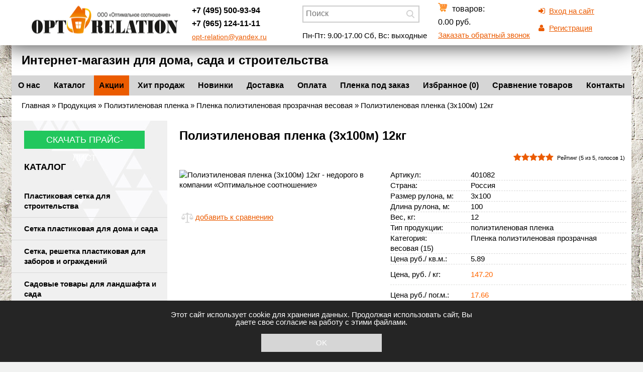

--- FILE ---
content_type: text/html; charset=UTF-8
request_url: https://opt-relation.ru/catalog/polietilenovaya-plenka/plenka-polietilenovaya-prozrachnaya-vesovaya/polietilenovaya-plenka-3kh100m-12kg/
body_size: 10468
content:
<!DOCTYPE html PUBLIC "-//W3C//DTD HTML 4.01 Transitional//EN" "http://www.w3.org/TR/html4/loose.dtd"><html><head><meta
http-equiv="Content-Type" content="text/html; charset=utf-8" ><meta
name="google-site-verification" content="xfv6QD6MnmwtjYHRDc2GHzaYOLkM-A358I3uDQtQn4A" /><title>Полиэтиленовая пленка (3х100м) 12кг отличного качества в интернет магазине Opt-relation</title><meta
name="description" content="Полиэтиленовая пленка (3х100м) 12кг ✅ в наличии в интернет-магазине Opt-relation. Все для дома, сада и строительства. 🚚 Быстро доставим по Москве и всей России. 📞 Звоните по телефону: +7 (495) 500-93-94, +7 (965) 124-11-11."/><link
rel="icon" href="/favicon.svg" type="image/x-icon"><link
rel="canonical" href="https://opt-relation.ru/catalog/polietilenovaya-plenka/plenka-polietilenovaya-prozrachnaya-vesovaya/polietilenovaya-plenka-3kh100m-12kg/"/><link
rel="preload" href="/styles/fonts/fontawesome-webfont.woff2" as="font"><link
rel="icon" href="/favicon.ico" type="image/x-icon" /> <script type="text/javascript" src="/js/compress-js.php"></script><link
rel="stylesheet" href="/styles/compress-css.php" type="text/css" /><meta
name="viewport" content="width=device-width, initial-scale=1.0" /></head><body><noscript><iframe
src="https://www.googletagmanager.com/ns.html?id=GTM-5VVHSMV"
height="0" width="0" style="display:none;visibility:hidden"></iframe></noscript><a
name="top"></a>
<header><div><div
class="hdr-01"> <script type="application/ld+json">{"@context":"http://schema.org","@type":"Organization","url":"https://opt-relation.ru/","logo":"https://opt-relation.ru/images/logo.png"}</script> <a
href="/"><img
src="/images/logo.png" alt="opt-relation.ru"  title="opt-relation.ru" width=293 height=73></a></div><div
class="hdr-02">
<a
class="tel" href="tel:+74955009394">+7 (495) 500-93-94</a><br>
<a
class="tel" href="tel:+79651241111">+7 (965) 124-11-11</a><br>
<a
href="mailto:opt-relation@yandex.ru">opt-relation@yandex.ru</a></div><div
class="hdr-03"><form
action="/searchres/" name="searchform" class="searchform" method="post">
<input
id="story" value="" name="story" placeholder="Поиск" type="text" class="sfm">
<input
name="" type="image" src="/images/l.jpg" style="width:30px; height:30px;" /></form><br>Пн-Пт: 9.00-17.00  Сб, Вс: выходные</div><div
class="hdr-05"><div
id="businf" onclick="location.href='/korzina/'"><div><img
src="/images/b.jpg" width=28 height=17><span>товаров: </span></div><div><span>0.00 руб.</span></div></div><div
class="callb nd-hide-mobile" style="padding-left:0px;"><a
href="javascript:" onclick="showZZ()" id="lshowZZ" class="link">Заказать обратный звонок</a><div
style="position:relative"><div
id="backcall"><div
class="close">
<a
href="javascript:" id="js_button_close_popup" onclick="hideZZ()" title="закрыть"></a></div><div
class="sendZZ5">
<input
type="text"  placeholder="Имя" id="backcall_Name">
<input
type="text" placeholder="Телефон" id="backcall_Phone"><div
style="display:none;color:red; text-align:center;margin-bottom:5px;" class="backcall_Warn">Заполните имя и телефон</div>
<a
onclick="SendZZ()" style="float:none;width:205px;" class="aplf" href="javascript:">Заказать звонок</a></div></div></div></div></div><div
class="hdr-04"><div
class="d-login">
<i
class="fa fa-sign-in" style="width:21px;"></i><a
href="javascript:" onclick="showBg('loginForm')">Вход на сайт</a>
<br>
<i
class="fa fa-user" style="width:21px;"></i><a
href="/reg/">Регистрация</a></div></div></div>
</header>
<main>
<span
class="catn">Интернет-магазин для дома, сада и строительства</span>
<nav><table
width="100%" border="0" cellspacing="0" cellpadding="0" class="tmn0" ><tbody><tr><td><a
href="/o-nas/">О нас</a></td><td><a
href="/catalog/">Каталог</a></td><td><a
href="/aktsii/">Акции</a></td><td><a
href="/khity-prodazh/">Хит продаж</a></td><td><a
href="/novinki/">Новинки</a></td><td><a
href="/dostavka/">Доставка</a></td><td><a
href="/oplata/">Оплата</a></td><td><a
href="/plenka-pod-zakaz/">Пленка под заказ</a></td><td><a
href="/izbrannie-tovary/">Избранное</a></td><td><a
href="/sravnenie-tovarov/">Сравнение товаров</a></td><td><a
href="/contacts/">Контакты</a></td></tr></tbody></table>
</nav><div
class="linepath"><span
id="dle-speedbar" itemscope itemtype="http://schema.org/BreadcrumbList"><span
itemprop="itemListElement" itemscope itemtype="http://schema.org/ListItem"><a
href="/"  itemprop="item"><span
itemprop="name">Главная</span><meta
itemprop="position" content="1" /></a></span> &raquo; <span
itemprop="itemListElement" itemscope itemtype="http://schema.org/ListItem"><a
itemprop="item"  href="/catalog/"><span
itemprop="name">Продукция</span></a><meta
itemprop="position" content="2" /></span>  &raquo; <span
itemprop="itemListElement" itemscope itemtype="http://schema.org/ListItem"><a
href="/catalog/polietilenovaya-plenka/"  itemprop="item"><span
itemprop="name">Полиэтиленовая пленка</span><meta
itemprop="position" content="3" /></a></span>  &raquo; <span
itemprop="itemListElement" itemscope itemtype="http://schema.org/ListItem"><a
href="/catalog/polietilenovaya-plenka/plenka-polietilenovaya-prozrachnaya-vesovaya/"  itemprop="item"><span
itemprop="name">Пленка полиэтиленовая прозрачная весовая</span><meta
itemprop="position" content="3" /></a></span>  &raquo; Полиэтиленовая пленка (3х100м) 12кг</span></div><aside><div
class="aside"><h5 class="catn">
<a
class="exnt" href="/data/price.php">Скачать прайс-лист</a>
<br>
Каталог</h5><div
class="topnav5" onclick="gt('/catalog/plastikovaya-setka-dlya-stroitelstva/')"><div><a
href="/catalog/plastikovaya-setka-dlya-stroitelstva/">Пластиковая сетка для строительства</a></div></div><div
class="topnav5" onclick="gt('/catalog/sadovye-setki-i-reshetki-dlya-doma-i-sada/')"><div><a
href="/catalog/sadovye-setki-i-reshetki-dlya-doma-i-sada/">Сетка пластиковая для дома и сада</a></div></div><div
class="topnav5" onclick="gt('/catalog/setki-reshetki-zabory-i-ograzhdeniya/')"><div><a
href="/catalog/setki-reshetki-zabory-i-ograzhdeniya/">Сетка, решетка пластиковая для заборов и ограждений</a></div></div><div
class="topnav5" onclick="gt('/catalog/sadovye-tovary-dlya-landshafta-i-sada/')"><div><a
href="/catalog/sadovye-tovary-dlya-landshafta-i-sada/">Садовые товары для ландшафта и сада</a></div></div><div
class="topnav5 sel1"><div><b>Полиэтиленовая пленка</b></div></div><div
class="topnav7"><div
class="topnav6" onclick="gt('/catalog/polietilenovaya-plenka/plenka-prozrachnaya/')"><div><a
href="/catalog/polietilenovaya-plenka/plenka-prozrachnaya/">Пленка прозрачная</a></div></div><div
class="topnav6" onclick="gt('/catalog/polietilenovaya-plenka/plenka-mikst/')"><div><a
href="/catalog/polietilenovaya-plenka/plenka-mikst/">Пленка МИКСТ</a></div></div><div
class="topnav6" onclick="gt('/catalog/polietilenovaya-plenka/plenka-mikst-standart/')"><div><a
href="/catalog/polietilenovaya-plenka/plenka-mikst-standart/">Пленка МИКСТ СТАНДАРТ</a></div></div><div
class="topnav6 sel2"><div><b>Пленка полиэтиленовая прозрачная весовая</b></div></div><div
class="topnav6" onclick="gt('/catalog/polietilenovaya-plenka/plenka-texnicheskaya/')"><div><a
href="/catalog/polietilenovaya-plenka/plenka-texnicheskaya/">Пленка прозрачная техническая</a></div></div><div
class="topnav6" onclick="gt('/catalog/polietilenovaya-plenka/plenka-chernaya/')"><div><a
href="/catalog/polietilenovaya-plenka/plenka-chernaya/">Пленка черная</a></div></div><div
class="topnav6" onclick="gt('/catalog/polietilenovaya-plenka/plenka-chernaya-texnicheskaya/')"><div><a
href="/catalog/polietilenovaya-plenka/plenka-chernaya-texnicheskaya/">Пленка черная техническая</a></div></div><div
class="topnav6" onclick="gt('/catalog/polietilenovaya-plenka/plenka-mnogoletnyaya/')"><div><a
href="/catalog/polietilenovaya-plenka/plenka-mnogoletnyaya/">Пленка многолетняя</a></div></div><div
class="topnav6" onclick="gt('/catalog/polietilenovaya-plenka/silosnaya-plenka/')"><div><a
href="/catalog/polietilenovaya-plenka/silosnaya-plenka/">Силосная пленка</a></div></div><div
class="topnav6" onclick="gt('/catalog/polietilenovaya-plenka/plenka-dlya-vodoemov/')"><div><a
href="/catalog/polietilenovaya-plenka/plenka-dlya-vodoemov/">Пленка для водоемов</a></div></div><div
class="topnav6" onclick="gt('/catalog/polietilenovaya-plenka/pvkh-plenka/')"><div><a
href="/catalog/polietilenovaya-plenka/pvkh-plenka/">ПВХ Пленка</a></div></div><div
class="topnav6" onclick="gt('/catalog/polietilenovaya-plenka/vozdushno-puzyrkovaya-plenka/')"><div><a
href="/catalog/polietilenovaya-plenka/vozdushno-puzyrkovaya-plenka/">Воздушно-пузырчатая пленка</a></div></div></div><div
class="topnav5" onclick="gt('/catalog/armirovannaya-plenka/')"><div><a
href="/catalog/armirovannaya-plenka/">Армированная пленка</a></div></div><div
class="topnav5" onclick="gt('/catalog/tonnel-dlya-upakovki-elok-i-eley/')"><div><a
href="/catalog/tonnel-dlya-upakovki-elok-i-eley/">Тоннель для упаковки елок и елей</a></div></div><div
class="topnav5" onclick="gt('/catalog/upakovochnye-setki/')"><div><a
href="/catalog/upakovochnye-setki/">Упаковочные сетки</a></div></div><div
class="topnav5" onclick="gt('/catalog/spanbond/')"><div><a
href="/catalog/spanbond/">Спанбонд</a></div></div><div
class="topnav5" onclick="gt('/catalog/tenty-i-ukrytiya/')"><div><a
href="/catalog/tenty-i-ukrytiya/">Тенты </a></div></div><div
class="topnav5" onclick="gt('/catalog/brezenty/')"><div><a
href="/catalog/brezenty/">Брезенты</a></div></div><div
class="topnav5" onclick="gt('/catalog/geotekstil/')"><div><a
href="/catalog/geotekstil/">Геотекстиль</a></div></div><div
class="topnav5" onclick="gt('/catalog/paroizolyatsiya/')"><div><a
href="/catalog/paroizolyatsiya/">Пароизоляция</a></div></div><div
class="topnav5" onclick="gt('/catalog/penopolietilen/')"><div><a
href="/catalog/penopolietilen/">Пенополиэтилен</a></div></div><div
class="topnav5" onclick="gt('/catalog/strejch-skotch/')"><div><a
href="/catalog/strejch-skotch/">Стрейч, скотч</a></div></div><div
class="topnav5" onclick="gt('/catalog/perchatki/')"><div><a
href="/catalog/perchatki/">Перчатки</a></div></div><div
class="topnav5" onclick="gt('/catalog/meshki-dlya-stroitelnogo-musora/')"><div><a
href="/catalog/meshki-dlya-stroitelnogo-musora/">Мешки для строительного мусора</a></div></div><div
class="topnav5" onclick="gt('/catalog/geomaterialy/')"><div><a
href="/catalog/geomaterialy/">Геосинтетические материалы (геосинтетика)</a></div></div><div
class="topnav5" onclick="gt('/catalog/vse-dlya-bani/')"><div><a
href="/catalog/vse-dlya-bani/">Все для бани</a></div></div><div
class="topnav5" onclick="gt('/catalog/soputstvuyushhie-tovary/')"><div><a
href="/catalog/soputstvuyushhie-tovary/">Сопутствующие товары</a></div></div></div>
</aside>
<content><h1 class="catn">Полиэтиленовая пленка (3х100м) 12кг</h1><div><div
class="itemg itemgnobr" style="min-heixght:400px" itemscope="" itemtype="http://schema.org/Product"><div
class="rating-container" itemprop="aggregateRating"
itemscope itemtype="http://schema.org/AggregateRating"><input
type="hidden"  data-filled="fa fa-star fa-2x" data-empty="fa fa-star-o fa-2x"  class="rating" name="ar_2498" id="ar_2498" value="5" /><div
class="rating-title">Рейтинг (<span
itemprop="ratingValue">5</span> из <span
itemprop="bestRating">5</span>, голосов <span
itemprop="ratingCount">1</span>)</div><div
class="rating-value rating-value-2498"></div><div
class="rating-result rating-result-2498">Спасибо, Ваш голос учтен!</div></div><script>jQuery.noConflict()(function($){$(document).ready(function(){ReloadRating()});function ReloadRating()
{$("input.rating").rating({});$("input.rating").on("change",function(){$(this).attr("disabled","disabled");$(".rating-result-2498").delay(300).fadeIn().delay(1000).fadeOut();$.post("/data/rating.php",{val:$(this).val(),id:"2498",tbl:"std_catalog"},function(data){})});}});</script> <span
itemprop="name" style="display:none">Полиэтиленовая пленка (3х100м) 12кг</span><table
width="100%" border="0" cellspacing="0" cellpadding="0"><tr><td
class="c270"><a
class="addpics" href="/img_tmp2/__/Polietilen_999567940_1101151125.jpg" target="_blank"><img
class="gimg gimg2" itemprop="image"  src="/img_tmp3/__/Polietilen_999567940_1101151125.jpg" alt="Полиэтиленовая пленка (3х100м) 12кг - недорого в компании «Оптимальное соотношение»" title="Полиэтиленовая пленка (3х100м) 12кг - заказать недорого у ООО «Оптимальное соотношение»" width="300" border="0" ></a><div
class="spimg"></div><div
class="dcompare"><input
id="chkcomp_2498" type="checkbox" onclick="Compare2(2498)" value="" />
<a
id="acomp_2498" href="javascript:" onclick="Compare(2498)">добавить к сравнению</a><a
style="display:none" id="aacomp_2498" href="/sravnenie-tovarov/" target="_blank" >перейти к сравнению (-1)</a></div></td><td
class="c100p"><div
class="param" itemprop="description"><div><div
class="pname">Артикул:</div> 401082</div><div><div
class="pname">Страна:</div> Россия</div><div><div
class="pname">Размер рулона, м:</div> 3х100</div><div><div
class="pname">Длина рулона, м:</div> 100</div><div><div
class="pname">Вес, кг:</div> 12</div><div><div
class="pname">Тип продукции:</div> полиэтиленовая пленка</div><div><div
class="pname">Категория:</div> <span><a
href="/catalog/polietilenovaya-plenka/plenka-polietilenovaya-prozrachnaya-vesovaya/">Пленка полиэтиленовая прозрачная весовая (15)</a></span></div><div ><div
class="pname">Цена руб./ кв.м.:</div> <span
 >5.89 </span></div></div><div
class="price"><div ><div
class="pname">Цена, руб. / кг:</div> <span
 >147.20 </span></div><div
itemscope itemprop="offers" itemtype="http://schema.org/Offer"><div
class="pname">Цена руб./ пог.м.:</div> <span
 >17.66<meta
itemprop="priceCurrency" content="RUB" /><meta
itemprop="price" content="17.66" /></span></div><div
itemscope itemprop="offers" itemtype="http://schema.org/Offer"><div
class="pname">Цена, руб. / рулон:</div> <span
class="bpr">1,766.00<meta
itemprop="priceCurrency" content="RUB" /><meta
itemprop="price" content="1766" /></span><div
class="prb"><a
href="javascript:" class="ordbut2"  onclick="Buy('2498','1766','рулон','60280f247a93a11aec4de708fb0cdaa1')">Купить</a>
<input
min="1" step="1"  type="number" onkeydown="return(checkKey(event))" onblur="blurTxt(this)" value=1 id="ct_2498_60280f247a93a11aec4de708fb0cdaa1" class="ct_pr" /></div><div
class="cdljk">
<a
class="buy buy1c" href="javascript:" onclick="Buy1C(2498,2498,'')">Купить в 1 клик</a></div></div></div><div
class="compare"><input
class="favl" type="checkbox"  value="1"   id="chk_2498" name="chk_2498" onclick="addFavorite(2498)"><label
for="chk_2498"></label><a
style="display:none" href="javascript:" onclick="addFavorite2(2498)"> добавить в избранные</a></div>
<a
name="po"></a><div
style="margin-top:20px;"></div></td></tr></table><div
class="nd-tabs"><div
class="info-tabs"><div
class="info-tab info-tab-0">Описание</div><div
class="info-tab info-tab-1">Сертификаты</div><div
class="info-tab info-tab-2">Отзывы: 0</div></div><div
class="info-tabs-contents"><div
class="info-tab-content info-tab-0"><h2> Описание Полиэтиленовая пленка (3х100м) 12кг</h2><div
class="descr"><p>На вес полиэтиленовую пленку продают только профессионалы  рынка, которым удобно самостоятельно высчитывать ее плотность, толщинность и  представлять покупателю товар с требуемыми характеристиками. Поэтому в описании  полотен данного типа не указан показатель толщины и плотности, он может  варьироваться по усмотрению продавца, по ситуации. Но с учетом веса полотнища  без упаковки и массы шпули вычислить его все же можно. Для сравнения с маркой  типа «Стандарт», то есть произведенной по госту, без отклонений по  разнотолщинности и формату, параметр толщины составит 48 мкм, а для типа  «Оптима», характеристики которого гостом не нормируются, такой вес характерен  для толщины 55 мкм. По результатам анализа московского рынка данный тип  продукции реализуется специализированными торговыми предприятиями, как  полиэтиленовая пленка 80 мкм.</p><p>В остальном материал отвечает требованиям, предъявляем к  продукции высшего сорта, так как производится только из первичного сырья,  обладает достаточной прозрачностью, без следов посторонних включений,  светостабилизирован. Формат допускает использование на конструкциях при  строительстве, теплицах и временных парниках, для которых такой размер удобен.  Характеристики полотнищ:</p><ul><li>указание чистового веса при продаже;</li><li>соответствие длины рулона заявленной;</li><li>изготовлены из первичного сырья;</li><li>светопрозрачны;</li><li>универсальны;</li><li>для профессионального применения.</li></ul><p>При продаже можно руководствоваться массой полотнища или  же реализовать его отрезами требуемой покупателю длины. При этом продажная  стоимость для предпринимателя будет более выгодной, чем для стандартных рулонов  с маркировкой, нанесенной заводом-изготовителем.</p></div><div
style="clear:both"></div> <script type="text/javascript" src="//yandex.st/share/share.js"
charset="utf-8"></script> <div
class="yashare-auto-init" data-yashareL10n="ru"
data-yashareQuickServices="yaru,vkontakte,facebook,twitter,odnoklassniki,moimir" data-yashareTheme="counter"></div><br></div><div
class="info-tab-content info-tab-1"><div
class="fotog"><div
class="gimgs2"><a
class="colorpics" href="/img_tmp/Sertifikat-plenkana-sayt_0203170143.gif" target="_blank"><img
class="gimgs "  src="/img_tmp3/__/Sertifikat-plenkana-sayt_0203170143.gif" alt="Полиэтиленовая пленка: Оптима, Стандарт, Многолетняя, Профи" title="Полиэтиленовая пленка: Оптима, Стандарт, Многолетняя, Профи"  width="100" border="0" align=left ></a><br><a
href="/img_tmp/Sertifikat-plenkana-sayt_0203170143.gif" download>Скачать</a></div></div><div
style="clear:both"></div></div><div
class="info-tab-content info-tab-2"> <script language="JavaScript">function checkForm(){formErrors="";if(document.post.message.value.length<2){formErrors+="Комментарий не задан!"+"\n";}
if(document.post.username.value.length<2){formErrors+="Заполните Ваше имя!"+"\n";}
if(formErrors!=""){alert(formErrors);return false;}}</script> <h2>Добавить отзыв</h2><form
action="" method="post" name="post" onsubmit="return checkForm(this)"><table
width="100%" border="0" class="otztbl"><tbody><tr><td
colspan="5"><span
class="txt">Комментарий:</span></td></tr><tr><td
colspan="5"><span
class="feedback-message-td"><textarea class="input" name="message" rows="7" cols="40" wrap="soft" tabindex="3"></textarea></span></td></tr><tr><td><span
class="txt">Имя:</span></td><td><span
class="txt feedback-message-td">
<input
type="text" class="input" tabindex="1" name="username" size="25" maxlength="25" value="">
</span></td><td>Оценка:</td><td><select
name="mark"><option>1</option><option>2</option><option>3</option><option>4</option><option
selected>5</option>
</select></td><td><input
type="hidden" value="52466" name="phgcv">
<input
type="submit" class="exnt" value="Отправить"></td></tr></tbody></table></form></div></div></div><div
class="param"></div><div
style="clear:both"></div><br></div><h2> Рекомендуемые товары</h2><div
class="product-list-main product-list-mode-thumbs "><div
class="itemg"><table
width="100%" border="0" cellspacing="0" cellpadding="0"><tr><td
class="c210"><a
href="/catalog/polietilenovaya-plenka/plenka-polietilenovaya-prozrachnaya-vesovaya/polietilenovaya-plenka-3kh100m-8kg/"><img
class=gimg  alt="Полиэтиленовая пленка (3х100м) 8кг" title="Полиэтиленовая пленка (3х100м) 8кг" src="/img_tmp3/__/Polietilen_999567940_1101151129.jpg"    border="0" ></a><div
class="spimg"></div><div
class="drkh"><div
class="dcompare"><input
id="chkcomp_2501" type="checkbox" onclick="Compare2(2501)" value="" />
<a
id="acomp_2501" href="javascript:" onclick="Compare(2501)">добавить к сравнению</a><a
style="display:none" id="aacomp_2501" href="/sravnenie-tovarov/" target="_blank" >перейти к сравнению (-1)</a></div></div><div
class="drkh2"><div
class="compare"><input
class="favl" type="checkbox"  value="1"   id="chk_2501" name="chk_2501" onclick="addFavorite(2501)"><label
for="chk_2501"></label><a
style="display:none" href="javascript:" onclick="addFavorite2(2501)"> добавить в избранные</a></div><div
class="rating-container" ><input
disabled="disabled" type="hidden" data-filled="fa fa-star fa-x" data-empty="fa fa-star-o fa-x"  class="rating" name="ar_2501" id="ar_2501" value="5" /><div
class="rating-value rating-value-2501"></div><div
class="rating-result rating-result-2501">Спасибо, Ваш голос учтен!</div></div><script>jQuery.noConflict()(function($){$(document).ready(function(){ReloadRating()});function ReloadRating()
{$("input.rating").rating({});$("input.rating").on("change",function(){$(this).attr("disabled","disabled");$(".rating-result-2501").delay(300).fadeIn().delay(1000).fadeOut();$.post("/data/rating.php",{val:$(this).val(),id:"2501",tbl:"std_catalog"},function(data){})});}});</script> </div></td><td
valign=top style="vertical-align:top" ><div
class="c220"><div
class="dname"><a
href="/catalog/polietilenovaya-plenka/plenka-polietilenovaya-prozrachnaya-vesovaya/polietilenovaya-plenka-3kh100m-8kg/">Полиэтиленовая пленка (3х100м) 8кг</a></div><div
class="param0"><div
class="param"><div><div
class="pname">Артикул:</div> 401079</div></div><div
class="paramtd"><div
class="param"><div><div
class="pname">Страна:</div> Россия</div><div><div
class="pname">Размер рулона, м:</div> 3х100</div><div><div
class="pname">Длина рулона, м:</div> 100</div><div><div
class="pname">Вес, кг:</div> 8</div><div><div
class="pname">Тип продукции:</div> полиэтиленовая пленка</div></div></div></div><div
class="price"><div ><div
class="pname">Цена руб./ кв.м.:</div> <span
 >4.27 </span></div><div ><div
class="pname">Цена, руб. / кг:</div> <span
 >160.00 </span></div><div ><div
class="pname">Цена руб./ пог.м.:</div> <span
 >12.80 </span></div><div ><div
class="pname">Цена, руб. / рулон:</div> <span
class="bpr">1,280.00 </span><div
class="prb"><a
href="javascript:" class="ordbut2"  onclick="Buy('2501','1280','рулон','60280f247a93a11aec4de708fb0cdaa1')">Купить</a>
<input
min="1" step="1"  type="number" onkeydown="return(checkKey(event))" onblur="blurTxt(this)" value=1 id="ct_2501_60280f247a93a11aec4de708fb0cdaa1" class="ct_pr" /></div><div
class="cdljk">
<a
class="buy buy1c" href="javascript:" onclick="Buy1C(2501,2501,'')">Купить в 1 клик</a></div></div></div></div></td></tr></table></div><div
class="itemg"><table
width="100%" border="0" cellspacing="0" cellpadding="0"><tr><td
class="c210"><a
href="/catalog/polietilenovaya-plenka/plenka-polietilenovaya-prozrachnaya-vesovaya/polietilenovaya-plenka-3kh100m-17kg/"><img
class=gimg  alt="Полиэтиленовая пленка (3х100м) 17кг" title="Полиэтиленовая пленка (3х100м) 17кг" src="/img_tmp3/__/Polietilen_999567940_1101151121.jpg"    border="0" ></a><div
class="spimg"></div><div
class="drkh"><div
class="dcompare"><input
id="chkcomp_2495" type="checkbox" onclick="Compare2(2495)" value="" />
<a
id="acomp_2495" href="javascript:" onclick="Compare(2495)">добавить к сравнению</a><a
style="display:none" id="aacomp_2495" href="/sravnenie-tovarov/" target="_blank" >перейти к сравнению (-1)</a></div></div><div
class="drkh2"><div
class="compare"><input
class="favl" type="checkbox"  value="1"   id="chk_2495" name="chk_2495" onclick="addFavorite(2495)"><label
for="chk_2495"></label><a
style="display:none" href="javascript:" onclick="addFavorite2(2495)"> добавить в избранные</a></div><div
class="rating-container" ><input
disabled="disabled" type="hidden" data-filled="fa fa-star fa-x" data-empty="fa fa-star-o fa-x"  class="rating" name="ar_2495" id="ar_2495" value="5" /><div
class="rating-value rating-value-2495"></div><div
class="rating-result rating-result-2495">Спасибо, Ваш голос учтен!</div></div><script>jQuery.noConflict()(function($){$(document).ready(function(){ReloadRating()});function ReloadRating()
{$("input.rating").rating({});$("input.rating").on("change",function(){$(this).attr("disabled","disabled");$(".rating-result-2495").delay(300).fadeIn().delay(1000).fadeOut();$.post("/data/rating.php",{val:$(this).val(),id:"2495",tbl:"std_catalog"},function(data){})});}});</script> </div></td><td
valign=top style="vertical-align:top" ><div
class="c220"><div
class="dname"><a
href="/catalog/polietilenovaya-plenka/plenka-polietilenovaya-prozrachnaya-vesovaya/polietilenovaya-plenka-3kh100m-17kg/">Полиэтиленовая пленка (3х100м) 17кг</a></div><div
class="param0"><div
class="param"><div><div
class="pname">Артикул:</div> 401085</div></div><div
class="paramtd"><div
class="param"><div><div
class="pname">Страна:</div> Россия</div><div><div
class="pname">Размер рулона, м:</div> 3х100</div><div><div
class="pname">Длина рулона, м:</div> 100</div><div><div
class="pname">Вес, кг:</div> 17</div><div><div
class="pname">Тип продукции:</div> полиэтиленовая пленка</div></div></div></div><div
class="price"><div ><div
class="pname">Цена руб./ кв.м.:</div> <span
 >8.34 </span></div><div ><div
class="pname">Цена, руб. / кг:</div> <span
 >147.20 </span></div><div ><div
class="pname">Цена руб./ пог.м.:</div> <span
 >25.02 </span></div><div ><div
class="pname">Цена, руб. / рулон:</div> <span
class="bpr">2,502.00 </span><div
class="prb"><a
href="javascript:" class="ordbut2"  onclick="Buy('2495','2502','рулон','60280f247a93a11aec4de708fb0cdaa1')">Купить</a>
<input
min="1" step="1"  type="number" onkeydown="return(checkKey(event))" onblur="blurTxt(this)" value=1 id="ct_2495_60280f247a93a11aec4de708fb0cdaa1" class="ct_pr" /></div><div
class="cdljk">
<a
class="buy buy1c" href="javascript:" onclick="Buy1C(2495,2495,'')">Купить в 1 клик</a></div></div></div></div></td></tr></table></div><div
class="itemg"><table
width="100%" border="0" cellspacing="0" cellpadding="0"><tr><td
class="c210"><a
href="/catalog/polietilenovaya-plenka/plenka-polietilenovaya-prozrachnaya-vesovaya/polietilenovaya-plenka-3kh100m-6kg/"><img
class=gimg  alt="Полиэтиленовая пленка (3х100м) 6кг" title="Полиэтиленовая пленка (3х100м) 6кг" src="/img_tmp3/__/Polietilen_999567940_1101151132.jpg"    border="0" ></a><div
class="spimg"></div><div
class="drkh"><div
class="dcompare"><input
id="chkcomp_2503" type="checkbox" onclick="Compare2(2503)" value="" />
<a
id="acomp_2503" href="javascript:" onclick="Compare(2503)">добавить к сравнению</a><a
style="display:none" id="aacomp_2503" href="/sravnenie-tovarov/" target="_blank" >перейти к сравнению (-1)</a></div></div><div
class="drkh2"><div
class="compare"><input
class="favl" type="checkbox"  value="1"   id="chk_2503" name="chk_2503" onclick="addFavorite(2503)"><label
for="chk_2503"></label><a
style="display:none" href="javascript:" onclick="addFavorite2(2503)"> добавить в избранные</a></div><div
class="rating-container" ><input
disabled="disabled" type="hidden" data-filled="fa fa-star fa-x" data-empty="fa fa-star-o fa-x"  class="rating" name="ar_2503" id="ar_2503" value="5" /><div
class="rating-value rating-value-2503"></div><div
class="rating-result rating-result-2503">Спасибо, Ваш голос учтен!</div></div><script>jQuery.noConflict()(function($){$(document).ready(function(){ReloadRating()});function ReloadRating()
{$("input.rating").rating({});$("input.rating").on("change",function(){$(this).attr("disabled","disabled");$(".rating-result-2503").delay(300).fadeIn().delay(1000).fadeOut();$.post("/data/rating.php",{val:$(this).val(),id:"2503",tbl:"std_catalog"},function(data){})});}});</script> </div></td><td
valign=top style="vertical-align:top" ><div
class="c220"><div
class="dname"><a
href="/catalog/polietilenovaya-plenka/plenka-polietilenovaya-prozrachnaya-vesovaya/polietilenovaya-plenka-3kh100m-6kg/">Полиэтиленовая пленка (3х100м) 6кг</a></div><div
class="param0"><div
class="param"><div><div
class="pname">Артикул:</div> 401077</div></div><div
class="paramtd"><div
class="param"><div><div
class="pname">Страна:</div> Россия</div><div><div
class="pname">Размер рулона, м:</div> 3х100</div><div><div
class="pname">Длина рулона, м:</div> 100</div><div><div
class="pname">Вес, кг:</div> 6</div><div><div
class="pname">Тип продукции:</div> полиэтиленовая пленка</div></div></div></div><div
class="price"><div ><div
class="pname">Цена руб./ кв.м.:</div> <span
 >3.30 </span></div><div ><div
class="pname">Цена, руб. / кг:</div> <span
 >165.12 </span></div><div ><div
class="pname">Цена руб./ пог.м.:</div> <span
 >9.91 </span></div><div ><div
class="pname">Цена, руб. / рулон:</div> <span
class="bpr">990.00 </span><div
class="prb"><a
href="javascript:" class="ordbut2"  onclick="Buy('2503','990','рулон','60280f247a93a11aec4de708fb0cdaa1')">Купить</a>
<input
min="1" step="1"  type="number" onkeydown="return(checkKey(event))" onblur="blurTxt(this)" value=1 id="ct_2503_60280f247a93a11aec4de708fb0cdaa1" class="ct_pr" /></div><div
class="cdljk">
<a
class="buy buy1c" href="javascript:" onclick="Buy1C(2503,2503,'')">Купить в 1 клик</a></div></div></div></div></td></tr></table></div></div><script>jQuery.noConflict()(function($){$(document).ready(function(){addSeen(2498)})});</script></div>
</content>
</main>
<footer><div
class="footer"><table
width="100%" ><tbody><tr><td
class="fbf"><strong>Наша продукция</strong></td><td>&nbsp;</td><td>&nbsp;</td><td>&nbsp;</td><td>&nbsp;</td><td
class="fbf"><strong>Контакты</strong></td></tr><tr><td><a
href="/catalog/penopolietilen/"><strong>Пенополиэтилен</strong></a><br>
<a
href="/catalog/plastikovaya_setka/"><strong>Строительная сетка</strong></a><br>
<a
href="/catalog/plastikovaya_setka/setki-dlya-armirovaniya/">армирующая</a><br>
<a
href="/catalog/plastikovaya_setka/fasadnaja-setka-dlja-stroitelnyh-lesov/">фасадная</a><br>
<a
href="/catalog/plastikovaya_setka/stroitelnye-setki-dlya-ograzhdeniya/">для ограждения</a><br>
<a
href="/catalog/plastikovaya_setka/kladochnaya-setka/">кладочная</a><br>
<a
href="/catalog/plastikovaya_setka/shtukatyrnye-setki-i-steklosetki/">штукатурная</a></td><td>
<a
href="/catalog/upakovochnye-setki/"><strong>Упаковочная сетка</strong></a><br>
<a
href="/catalog/strejch-skotch/"><strong>Стрейч, скотч</strong></a><br>
<a
href="/catalog/upakovochnye-setki/setka-rukav/">сетка-рукав</a><br>
<a
href="/catalog/upakovochnye-setki/setka-dlya-ovoshhej/">для овощей</a><br>
<a
href="/catalog/upakovochnye-setki/setka-dlya-kartofelya/">для картофеля</a><br>
<a
href="/catalog/upakovochnye-setki/setka-dlya-fruktov/">для фруктов</a><br>
<a
href="/catalog/upakovochnye-setki/setka-dlya-luka/">для лука</a><br>
<a
href="/catalog/upakovochnye-setki/setka-dlya-upakovki-elok/">для елок</a></td><td>
<a
href="/catalog/spanbond/"><strong>Спанбонд</strong></a><br><a
href="/catalog/polietilenovaya-plenka/"><strong>Пленка</strong></a><br>
<a
href="/catalog/polietilenovaya-plenka/plenka-prozrachnaya/">прозрачная</a><br>
<a
href="/catalog/polietilenovaya-plenka/vozdushno-puzyrkovaya-plenka/">пузырчатая</a><br>
<a
href="/catalog/armirovannaya-plenka/">армированная</a><br><br><a
class="link" href="/stati/" rel="nofollow">Статьи</a></td><td>
<a
href="/catalog/sadovye-setki-i-reshetki-sadovye-tovary/"><strong>Садовая сетка</strong></a><br>
<a
href="/catalog/sadovye-setki-i-reshetki-sadovye-tovary/setki-dlya-arok-i-pergol/">для арок и пергол</a><br>
<a
href="/catalog/sadovye-setki-i-reshetki-sadovye-tovary/gazonnye-setki-i-reshetki/">газонная</a><br>
<a
href="/catalog/sadovye-setki-i-reshetki-sadovye-tovary/setki-dlya-podderzhki-rastenij-shpalernye-setki/">шпалерная</a><br>
<a
href="/catalog/sadovye-setki-i-reshetki-sadovye-tovary/plastikovye-dekorativnye-ograzhdeniya/">пластиковая</a><br>
<a
href="/catalog/sadovye-setki-i-reshetki-sadovye-tovary/dekorativnye-zaborchiki-shpalery/">декоративная</a><br>
<a
href="/catalog/sadovye-setki-i-reshetki-sadovye-tovary/moskitnaya-setka/">москитная</a></td><td>
<a
href="/catalog/tenty-i-brezenty/"><strong>Тенты, полога</strong></a><br>
<a
href="/catalog/setki-reshetki-zabory-i-ograzhdeniya/"><strong>Сетки, решетки, заборы</strong></a><br>
<a
href="/catalog/setki-reshetki-zabory-i-ograzhdeniya/avarijnye-i-signalnye-ograzhdeniya/">сигнальные ограждения</a><br>
<a
href="/catalog/setki-reshetki-zabory-i-ograzhdeniya/vremennye-ograzhdeniya-dorozhnyx-i-stroitelnyx-rab/">временные&nbsp;ограждения</a><br>
<a
href="/catalog/setki-reshetki-zabory-i-ograzhdeniya/setki-dlya-kletok/">сетки для клеток</a><br>
<a
href="/catalog/setki-reshetki-zabory-i-ograzhdeniya/dekorativnye-ograzhdeniya/">декоративные&nbsp;ограждения</a><br>
<a
href="/catalog/setki-reshetki-zabory-i-ograzhdeniya/ograzhdeniya-sportivnyx-ploshhadok/">для&nbsp;спортивных&nbsp;площадок</a><br>
<a
href="/catalog/setki-reshetki-zabory-i-ograzhdeniya/zabornye-setki-i-reshetki/">заборные&nbsp;сетки&nbsp;и&nbsp;решетки</a></td><td>
119571,&nbsp;г.&nbsp;Москва,<br>Ленинский&nbsp;проспект,&nbsp;156. <br/> Тел: <span
class="strong"><a
href="tel:+74955009394">+7 (495) 500-93-94</a></span><br>  Тел: <span
class="strong"><a
href="tel:+79651241111">+7 (965) 124-11-11</a></span></p>e-mail: opt-relation@yandex.ru<div
class="span-8 notopmargin follow last"><span
class="strong em left">Мы в сетях:</span></div></td></tr></tbody></table><p>
©2025 opt-relation.ru</p><p
class="bmenu">
<a
class="link" href="/o-nas/" rel="nofollow">О нас</a>
<a
class="link" href="/catalog/" rel="nofollow">Каталог</a>
<a
class="link" href="/aktsii/">Акции</a>
<a
class="link" href="/khity-prodazh/">Хит продаж</a>
<a
class="link" href="/novinki/">Новинки</a>
<a
class="link" href="/dostavka/" rel="nofollow">Доставка</a>
<a
class="link" href="/oplata/">Оплата</a>
<a
class="link" href="/plenka-pod-zakaz/">Пленка под заказ</a>
<a
class="link" href="/izbrannie-tovary/">Избранное</a>
<a
class="link" href="/sravnenie-tovarov/">Сравнение товаров</a>
<a
class="link" href="/contacts/" rel="nofollow">Контакты</a>
<a
class="link" href="/sitemap/" rel="nofollow">Карта сайта</a>   <a
class="link" href="/obrabotka-personalnykh-dannykh/">Обработка персональных данных</a></p><center> <script type='text/javascript'>jQuery(document).ready(function(){});function loadJs(){(function(){var widget_id='PBk3UAPWZb';var d=document;var w=window;function l(){var s=document.createElement('script');s.type='text/javascript';s.async=true;s.src='//code.jivosite.com/script/widget/'+widget_id;var ss=document.getElementsByTagName('script')[0];ss.parentNode.insertBefore(s,ss);}if(d.readyState=='complete'){l();}else{if(w.attachEvent){w.attachEvent('onload',l);}else{w.addEventListener('load',l,false);}}})();}</script> <div
id='uPage_el_14'></div><div
style='display:none'><script type="text/javascript">jQuery(document).ready(function(){jQuery('#uPage_el_14').html("<a href='http://www.liveinternet.ru/click' "+"target=_blank><img src='//counter.yadro.ru/hit?t44.1;r"+
escape(document.referrer)+((typeof(screen)=="undefined")?"":";s"+screen.width+"*"+screen.height+"*"+(screen.colorDepth?screen.colorDepth:screen.pixelDepth))+";u"+escape(document.URL)+";"+Math.random()+"' alt='' title='LiveInternet' "+"border='0' width='31' height='31'><\/a>")});</script></div>
 <script type="text/javascript">(function(d,w,c){(w[c]=w[c]||[]).push(function(){try{w.yaCounter20267998=new Ya.Metrika({id:20267998,webvisor:true,clickmap:true,trackLinks:true,accurateTrackBounce:true});}catch(e){}});var n=d.getElementsByTagName("script")[0],s=d.createElement("script"),f=function(){n.parentNode.insertBefore(s,n);};s.type="text/javascript";s.async=true;s.src=(d.location.protocol=="https:"?"https:":"http:")+"//mc.yandex.ru/metrika/watch.js";if(w.opera=="[object Opera]"){d.addEventListener("DOMContentLoaded",f,false);}else{f();}})(document,window,"yandex_metrika_callbacks");</script> <noscript><div><img
src="//mc.yandex.ru/watch/20267998" style="position:absolute; left:-9999px;" alt="" /></div></noscript></center></div>
</footer><div
id="overlay"></div><div
id="loginForm" class="model"><div
class="close"><a
href="javascript:" onclick="hideBg('loginForm')" title="закрыть"></a></div><table
cellpadding="5" class="lbs"><tbody><tr><td>Ваш email:</td><td><input
type="text" name="frmlogin" id="frmlogin" value="" placeholder="Ваш email"></td></tr><tr><td>Ваш пароль:</td><td><input
placeholder="Ваш пароль" type="password" name="frmpass" id="frmpass"></td></tr><tr><td
colspan=2 ><div
id="frmloginerr" class="error" style="margin-bottom:5px;"></div>
<a
href="javascript:" class="exnt" onclick="CheckEnter()">Вход</a></td></tr></tbody></table>
<a
style="float:right;margin-top:5px" href="/zabyli-parol/">Забыли пароль?</a></div><div
id="buskinfo2" class="model" ><div
id="buskinfos" style="text-align:center; font-weight:bold; margin-bottom:20px;color:#ff6600">Товар добавлен в корзину</div><div>
<a
href="javascript:" style="width:165px; display:inline-block;" class="exnt" onclick="closeSendForm('buskinfo2')">Продолжить покупки</a>
<a
href="/korzina/" style="width:150px; display:inline-block;background:#35b362" class="exnt">Перейти в корзину</a></div></div><div
id="buskinfo3" class="model" ><div
class="close">
<a
href="javascript:" id="js_button_close_popup" onclick="hideBg('buskinfo3')" title="закрыть"></a></div><div
id="buskinfos" style="text-align:center; font-weight:bold;color:#ff6600">Заявка на обратный звонок принята.<br>Мы с Вами свяжемся в ближайшее время.</div><div></div></div><div
id="buy1click" class="model"><div
class="close"><a
href="javascript:" id="js_button_close_popup" onclick="hide1C()" title="закрыть"></a></div><div
id="buskinfos" style="text-align:center; margin-bottom:20px; font-weight:bold"><strong>Купить в 1 клик</strong></div><div><div
style="padding-bottom:5px" class="minfo">Заполните, пожалуйста, все поля</div><div
style="margin-bottom:5px"><input
type="text" style="height:32px;width:250px;" placeholder="Имя" id="buy1click_Name"></div><div
style="margin-bottom:5px"><input
type="text" style="height:32px;width:250px;" placeholder="Телефон (обязательно)" id="buy1click_Phone"></div><div
style="margin-bottom:5px"><input
type="text" style="height:32px;width:250px;" placeholder="Email" id="buy1click_Email"></div><div
style="margin:0px auto">
<input
type="button" value="Купить" class="exnt" style="background:#35b362; display:block; vertical-align:top;" onclick="Send1C()"></div></div></div> <script src="https://unpkg.com/flickity@2/dist/flickity.pkgd.min.js"></script> <link
rel="stylesheet" href="https://unpkg.com/flickity@2/dist/flickity.min.css"><div
id="overlay" ></div><div
class="approve_cookies"><div
class="approve_cookies2">Этот сайт использует cookie для хранения данных. Продолжая использовать сайт, Вы даете свое согласие на работу с этими файлами. <a
href="javascript:" class="exnt" onclick="f_ApproveCookies()"  st>OK</a></div></div></body></html><!-- Uncompressed size: 47613 bytes; Compressed size: 43524 bytes; 8.588% savings -->